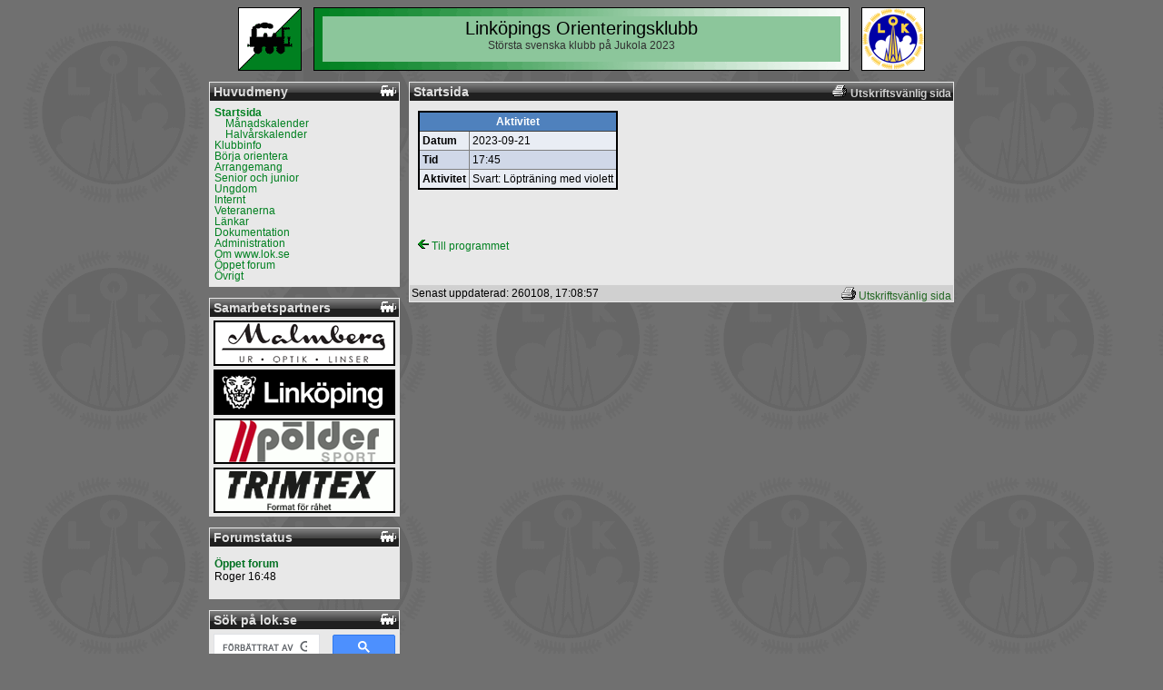

--- FILE ---
content_type: text/html; charset=UTF-8
request_url: https://www.lok.se/index.php?page=1&trainingId=13607
body_size: 3279
content:
<!DOCTYPE html PUBLIC "-//W3C//DTD HTML 4.01 Transitional//EN" "http://www.w3.org/TR/html4/loose.dtd">
<html>

<head>
<meta http-equiv="Content-Type" content="text/html; charset=utf-8">
<meta http-equiv="Content-Script-Type" content="text/javascript">
<title>Linköpings Orienteringsklubb</title>
<link rel=stylesheet type="text/css" href="lok.css">
<link rel="icon" type="image/x-icon" href="pic/lok17.png">
<link rel="apple-touch-icon" sizes="180x180" href="pic/loket_skarm180.png">
<script type="text/javascript" src="main/javascript_cookies.js"></script>
<link rel=stylesheet href='util/codemirror/lib/codemirror.css'>
<script type="text/javascript">
function new_window1(url) {
  link = window.open(url,"Link","toolbar=0,location=0,directories=0,status=0,menubar=0,scrollbars=1,resizable=1,width=400,height=300,left=20,top=20");
  link.focus();
}

function addLoadEvent(func) {
  var oldonload = window.onload;
  if (typeof window.onload != 'function') {
    window.onload = func;
  } else {
    window.onload = function() {
      if (oldonload) {
        oldonload();
      }
      func();
    }
  }
}
</script>

<script async src="https://cse.google.com/cse.js?cx=004881047866470749795:41gi9iqciim"></script>
</head>

<body class="bkgcolor" background="pic/lokemblem_bg.gif" style="margin:8px;text-align:center">

<!-- Code for banner with fading splash text -->

<script type='text/javascript'>
var texts = new Array("<br><span    style='color:black' >Största svenska klubb på Jukola 2023<\/span>",
"<br><span    style='color:black' >2:a på Tjoget 2024<\/span>",
"<br><span    style='color:black' >Största klubb med 4 godkända lag på 25-manna 2022<\/span>",
"<br><span    style='color:black' >Satsar vidare mot nya mål för både bredd och elit<\/span>",
"<br><span    style='color:black' >6:e bästa andralag 25-manna 2024<\/span>",
"<br><span    style='color:black' >Seger på Måsen i D17 2023<\/span>",
"<br><span    style='color:black' >Trippel i D21 på DM-stafetten 2022<\/span>",
"<br><span    style='color:black' >Bästa andralag på Tjoget 2024<\/span>",
"<br><span    style='color:black' >Damerna 11:a i D21 på SMstafetten 2022<\/span>",
"<br><span    style='color:black' >5 Damlag och 3 herrlag på Tiomila 2022<\/span>");

var bgcolor = "#8CC69B"; // background color, must be valid browser hex color (not color names)
var fcolor = "#303030";  // foreground or font color
var steps = 20; // number of steps to fade
var show = 5000; // milliseconds to display message
var sleep = 2000; // milliseconds to pause in between messages
var loop = true; // true = continue to display messages, false = stop at last message
</script>
<script type="text/javascript" src="util/fader.js"></script>
<script type='text/javascript'>
addLoadEvent(fade);
</script>

<div id="all" style="display:inline-block">
  <div id="banner" style="text-align:center;min-width:770px">
    <div style="display: inline-block; vertical-align:top; padding:0 10px 1px 0;">
      <a href="index.php">
        <img src="pic/loket_skarm.gif" width=70 height=70 border=0 alt="LOK">
      </a>
    </div>
    <div style="display:inline-block; width:590px; height:70px; background:url('pic/head590x70.gif') top center no-repeat; text-align:center; padding-top:1em">
      <span style="font-size:170%">Linköpings Orienteringsklubb</span>
      <span style='font-size:100%' id=fader><br>
        <!-- Do not mess with the spaces in the following <span> tag -->
        <span    style='color:black' >Största svenska klubb på Jukola 2023</span>
      </span>
    </div>
    <div style="display: inline-block; vertical-align:top; padding: 0 0 1px 10px;">
      <a href="index.php">
        <img src="pic/loggor/LOK70x70.png" width=70 height=70 border=0 alt="LOK">
      </a>
    </div>
  </div>

  <div id="contents" class="contents">
    <div id="leftColumn" style="width:220px; float:left">
      <!-- start menu.php -->
      <div id="menuOuter" class=boxOuter style="width:210px">
        <div class="boxHeader">
          <div style="float:right"><img src="pic/lokwhite.gif" alt=""></div>
          Huvudmeny
        </div>
        <div id="menu" class="boxInner">
          <div style='margin-left:0em'><a href='index.php?page=1' style='font-weight:bold'  class='links'>Startsida</a></div>
          <div style='margin-left:1em'><a href='index.php?page=189' class='links'>Månadskalender</a></div>
          <div style='margin-left:1em'><a href='index.php?page=188' class='links'>Halvårskalender</a></div>
          <div style='margin-left:0em'><a href='index.php?page=13' class='links'>Klubbinfo</a></div>
          <div style='margin-left:0em'><a href='index.php?page=831' class='links'>Börja orientera</a></div>
          <div style='margin-left:0em'><a href='index.php?page=24' class='links'>Arrangemang</a></div>
          <div style='margin-left:0em'><a href='index.php?page=12' class='links'>Senior och junior</a></div>
          <div style='margin-left:0em'><a href='index.php?page=70' class='links'>Ungdom</a></div>
          <div style='margin-left:0em'><a href='index.php?page=36' class='links'>Internt</a></div>
          <div style='margin-left:0em'><a href='index.php?page=207' class='links'>Veteranerna</a></div>
          <div style='margin-left:0em'><a href='index.php?page=7' class='links'>Länkar</a></div>
          <div style='margin-left:0em'><a href='index.php?page=997' class='links'>Dokumentation</a></div>
          <div style='margin-left:0em'><a href='index.php?page=3' class='links'>Administration</a></div>
          <div style='margin-left:0em'><a href='index.php?page=176' class='links'>Om www.lok.se</a></div>
          <div style='margin-left:0em'><a href='index.php?page=1506' class='links'>Öppet forum</a></div>
          <div style='margin-left:0em'><a href='index.php?page=407' class='links'>Övrigt</a></div>
        </div>
      </div>
      <!-- end menu.php -->
      <!-- start sponsor.php -->
      <div id="sponsorOuter" class="boxOuter" style="width:210px">
        <div class="boxHeader">
          <div style="float:right"><img src="pic/lokwhite.gif" alt=""></div>
          Samarbetspartners
        </div>
        <div id="sponsor" class="boxInner" style="text-align:center; padding:0">
          <div style='margin: 4px 1px 4px 1px'><a href='https://malmbergsuroptik.se/' target='_blank' rel='sponsored'><img src='pic/sponsor/malmbergs200x50.png' width=200 height=50 border=0 alt='LOK samarbetar med Malmbergs'></a></div>
          <div style='margin: 4px 1px 4px 1px'><a href='https://www.linkoping.se/' target='_blank' rel='sponsored'><img src='pic/sponsor/linkoping200x50.png' width=200 height=50 border=0 alt='LOK samarbetar med Linköpings kommun'></a></div>
          <div style='margin: 4px 1px 4px 1px'><a href='https://www.lok.se/index.php?page=1703' target='_blank' rel='sponsored'><img src='pic/sponsor/polder-sport-logo-200x50.png' width=200 height=50 border=0 alt='LOK samarbetar med Pölder Sport'></a></div>
          <div style='margin: 4px 1px 4px 1px'><a href='https://trimtex.se' target='_blank' rel='sponsored'><img src='pic/sponsor/trimtex200x50.png' width=200 height=50 border=0 alt='LOK samarbetar med Trimtex'></a></div>
        </div>
      </div>
      <!-- end sponsor.php -->
      <!-- begin forumCheck.php -->
      <div id="forumsOuter" class="boxOuter" style="width:210px">
        <div class="boxHeader">
          <div style="float:right"><img src="pic/lokwhite.gif" alt=""></div>
          Forumstatus
        </div>
        <div id="forums" class="boxInner">
          <p style='margin-top: 5px'><b><a href='index.php?page=1506'>Öppet forum</a></b><br>Roger 16:48</p>
        </div>
      </div>
      <!-- end forumCheck.php -->
      <!-- begin search.php -->
      <div id="searchOuter" class=boxOuter style="width:210px">
        <div class="boxHeader">
          <div style="float:right"><img src="pic/lokwhite.gif" alt=""></div>
          Sök på lok.se
        </div>
        <div style="margin: 5px; height: 30px; overflow: hidden;">
          <div class='gcse-searchbox-only'></div>
        </div>
      </div>
      <!-- end search.php -->
    <div class="boxOuter" style="width:210px">
      <div class="boxHeader">
        <div style="float:right">
          <a href='index.php?page=177'> <img
            src='pic/help.gif' height=12 width=12 border=0 alt='Hjälp'> </a>
        </div>
        Inloggning
      </div>
      <div class=boxInner>

      <form action='https://www.lok.se/index.php?page=1&amp;trainingId=13607' method='POST' accept-charset='utf-8'>
      <input type="hidden" name="sid" value="9p19ii4m68lnpc3qhh5lg4vb65">
      <div style="width:100%">
        <div style="float:right"><input type="Text" name="edit_login" value="" class="body" SIZE=15 MAXLENGTH=100></div>
        <div>Namn:</div>
      </div>
      <div style="width:100%; clear:both">
        <div style="float:right"><input type="Password" name="edit_password" value="" class="body" SIZE=15 MAXLENGTH=100></div>
        <div>Lösen:</div>
      </div>
      <div style="float:right; padding-top:2px; padding-bottom:2px; clear:both"><input type="Submit" name="button_login" value="Logga in" class="body"></div>
      </form>
      </div>
    </div>
      <!-- start temperatur_left.php -->
      <div id='temperatureOuter' class=boxOuter style='width:210px'>
        <div class='boxHeader'>
          <div style='float:right'><img src='pic/lokwhite.gif' alt=''></div>
          Väder i Linköping
        </div>
        <div id='temperature' class='boxInner'>
          <div style='float:right'><a href='https://www.temperatur.nu/valla.html'>2.9</a> &deg;C</div>
          Temperatur:
        </div>
      </div>
      <!-- end temperatur_left.php -->
      <!-- begin webmaster.php -->
      <div id="webmasterOuter" class=boxOuter style="width:210px">
        <div id="webmaster" class="boxInner" style="margin:1px;border:2px solid black;text-align:center">
          <a style="color: black" href="mailto:webmaster@lok.se">webmaster@lok.se</a>
        </div>
      </div>
      <!-- end webmaster.php -->

    </div>
    <div id='pageContentsOuter' class=boxPageContentsOuter>
      <div id='pageContentsMid' class=boxPageContentsMid>
        <div class=boxHeader>
          <div style='float:right'>
            <a href='print.php?page=1&trainingId=13607' target='_blank' rel='nofollow'>
            <img src='pic/print.gif' border=0 width=16 height=14 alt=''></a>&nbsp;<a
              href='print.php?page=1&trainingId=13607' target='_blank' class='linkssmall' rel='nofollow'><span
              style='color:#D0D0D0'>Utskriftsvänlig sida</span></a>
          </div>
          Startsida
        </div>
        <div id="pageContentsInner" class=boxInner>
<!-- begin main.php -->
<table border="0" cellspacing="2" cellpadding="2" summary="">

<tr><td width='525' valign='TOP'><!-- begin programMonth.php -->
<!-- begin calendarGroups.php -->

<!-- end calendarGroups.php --><table width='530' border='0' cellspacing='0' cellpadding='0' summary=''><tr><td><!-- start showTrainingInfo.php -->

<table class='blue' summary=''>
  <tr><th colspan=2 class='bluec'>Aktivitet</th>
  <TR><TD class=blue2><b>Datum</b></TD>
    <TD class=blue2>2023-09-21</TD></TR>
  <TR><TD class=blue><b>Tid</b></TD>
    <TD class=blue>17:45</TD></TR>
  <TR><TD class=blue2><b>Aktivitet</b></TD>
    <TD class=blue2>Svart: Löpträning med violett</TD></TR>
</TABLE>
<BR><br><br>
<p><a href='index.php?page=1&amp;trainingMonth=09&amp;trainingYear=2023' class='links' title='Tillbaka till programmet'><img src='pic/back.gif' alt='<-' border='none'> Till programmet</A><br><br>
<!-- end showTrainingInfo.php -->
</td></tr></table><!-- end programMonth.php -->

</table>

<!-- end main.php -->
        </div>

        <div id=contentFooter class=boxFooter>
          <div id='bottomPrint' style='float:right'>
            <a href='print.php?page=1&trainingId=13607' target='_blank' rel='nofollow'><img
              src='pic/print.gif' border=0 width=16 height=14 alt='Utskriftsvänlig version'></a>&nbsp;<a
              href='print.php?page=1&trainingId=13607' target='_blank' class='linkssmall' rel='nofollow'>Utskriftsvänlig sida</a>
          </div>
          Senast uppdaterad: 260108, 17:08:57
        </div>
      </div>
    </div>
  </div>
</div>
</body>
</html>



--- FILE ---
content_type: text/css
request_url: https://www.lok.se/lok.css
body_size: 1673
content:
P  {
	font-family : Verdana, sans-serif;
	font-size : 12px;
	color : black;
	text-align: left;
}

P.small  {
	font-size : 10px;
}

LI  {
	font-family : Verdana, sans-serif;
	font-size : 12px;
	color : black;
}

H1  {
	font-size : 16px;
	font-family : Arial, Helvetica, sans-serif;
	font-weight : bold;
	margin: 16px 0px 2px 0px;
}
h1.separator  {
	padding: 2px 2px 2px 4px;
	background:url(pic/tdtitlebkg.png) repeat-x;
	margin: 16px 0px 0px 0px;
	color: #ffffff;
}
.comment {
	font-family : Helvetica, Arial, sans-serif;
	background-color: white;
	color : black;
	font-size : 12px;
}

.number,.date,.filename,.title {
	font-family : Helvetica, Arial, sans-serif;
	background-color: white;
	color : black;
	font-weight : bold;
	font-size : 14px;
}

H2  {
	font-family : Arial, Helvetica, sans-serif;
	font-size : 14px;
	font-weight : bold;
	margin-bottom : 4px;
	margin-top : 10px;
	line-height : 150%;
}

H3  {
	font-family : Arial, Helvetica, sans-serif;
	font-size : 12px;
	font-weight : bold;
	margin-bottom : 3px;
	margin-top : 8px;
	line-height : 150%;
}

BODY {
	font-size : 12px;
	font-family : Verdana, sans-serif;
	background-image : url(pic/lokemblem_bg.gif);
	background-repeat : repeat;
	margin : 8px;
	text-align : left;
}

TD {
	font-size : 12px;
	font-family : Verdana, sans-serif;
}

/* These styles are for meos split times */

td.e0 {background-color: rgb(238,238,255)}
td.e1 {background-color: rgb(245,245,255)}
td.header {line-height:1.8;height:40px}
td.freeheader {line-height:1.2}


.navigation  {
	font-family: Helvetica, Arial, sans-serif;
	font-weight : bold;
	background-color: white;
	color : black;
}

.thumbnail {
	border-style : solid;
	border-width : 0;
	background-color: #8D969B;
	color : black;
	font-weight: bold;
}

TH {
	font-size : 12px;
	font-family : Verdana, sans-serif;
	font-weight : bold;
	text-align : left;
}

span.self {
	font-weight : bold;
	color : white;
	background-color: #226622;
}

span.valmi {
        vertical-align:middle;
}

span.strike {
	text-decoration: line-through;
}

div.header {
	font-size : 14px;
	font-family : Arial, Helvetica, sans-serif;
	font-weight : bold;
	color : #E0E0E0;
}

div.contents {
    max-width: 760px;
    clear: both;
    display: inline-block;
    text-align: left;
    display: table;
}

div.boxOuter {
    float: left;
    background-color : #E8E8E8;
    margin: 0 1em 1em 0;
    padding: 0;
}

div.boxHeader {
    font-size : 14px;
    font-family : Arial, Helvetica, sans-serif;
    font-weight : bold;
    color : #E0E0E0;
    padding: 2px 2px 2px 4px;
    background:black url('pic/tdtitlebkg.png') repeat-x;
    margin: 1px;
}

div.boxInner  {
    padding: 0.5em;
}

div.boxPageContentsOuter {
    margin: 0 0 0 220px;
    float:none;
    background-color:transparent;
}

div.boxPageContentsMid {
    min-width:600px;
    float:left;
    background-color: #E8E8E8;
    margin: 0;
    padding:0.1px 0 0.1px 0;
}

div.boxFooter {
    background-color: #d0d0d0;
    margin: 1px;
    padding:2px;
}

div.attention {
	font-size : 14px;
	font-family : Arial, Helvetica, sans-serif;
	font-weight : bold;
	padding-bottom : 0px;
	color : #FF0000;
}

div.body  {
	font-size : 12px;
	font-family : Verdana, sans-serif;
}

div.writtenBy  {
	font-size : 12px;
	font-family : Verdana, sans-serif;
	font-weight : bold;
	padding-bottom : 4px;
}

div.writtenByFront  {
	font-size : 12px;
	font-family : Verdana, sans-serif;
	padding-bottom : 4px;
}

div.preamble  {
	font-size : 12px;
	font-family : Verdana, sans-serif;
	font-weight : bold;
	padding-bottom : 2px;
	padding-top : 0px;
}

div.preambleFront  {
	font-size : 12px;
	font-family : Verdana, sans-serif;
	padding-bottom : 2px;
	padding-top : 0px;
}

div.caption {
	text-align: center;
	color: black;
	font-family: Helvetica, sans-serif;
}


div.picright {
	text-align: center;
	float: right;
	font-style: italic;
	font-weight: normal;
	margin-left: 7px;
	margin-bottom: 7px;
}


div.picleft {
	text-align: center;
	float: left;
	font-style: italic;
	font-weight: normal;
	margin-right: 7px;
	margin-bottom: 7px;
}


A {
	text-decoration : none;
	color : #007020;
}

a.links  {
	font-size : 12px;
	font-family : Verdana, sans-serif;
	text-decoration : none;
	color : #008020;
	padding-bottom : 4px;
	padding-top : 0px;
	line-height : 12px;
}

a.linkssmall  {
	font-size : 12px;
	font-family : Verdana, sans-serif;
	text-decoration : none;
	color : #226622;
}

a.small  {
	font-size : 10px;
	font-family : Verdana, sans-serif;
	text-decoration : none;
	color : #008020;
}

a.newslink  {
	font-size : 12px;
	font-family : Verdana, sans-serif;
	font-weight : bold;
	text-decoration : none;
	color : black;
}

a.black  {
	font-size : 12px;
	font-family : Verdana, sans-serif;
	font-weight : bold;
	text-decoration : none;
	color : black;
}

a:Hover  {
	text-decoration : underline;
}

input.body  {
	font-size : 12px;
	font-family : Verdana, sans-serif;
}

div.header2  {
	font-size : 14px;
	font-family : Arial, Helvetica, sans-serif;
	font-weight : bold;
	padding-bottom : 4px;
	padding-top : 12px;
}

div.user  {
	font-size : 12px;
	font-family : Arial, Helvetica, sans-serif;
	font-weight : bold;
	padding-top : 4px;
	padding-bottom : 0px;
}

div.chosencategory  {
	font-size : 12px;
	font-family : Verdana, sans-serif;
	text-decoration : none;
	color : #113311;
	font-weight : bold;
}

body.bkgcolor  {
	background-color : #707070;
	color : black;
}

table { empty-cells: show }

table.tablebkgcolor  {
	background-color : #E8E8E8;
	color : black;
}

table.body  {
	font-size : 12px;
	font-family : Verdana, sans-serif;
}

td.tablebkgcolor  {
	background-color : #E8E8E8;
	color : black;
}

td.tablebkgtitle  {
	background: url(pic/tdtitlebkg.png) repeat-x;
	color : black;
}

td.tablebkginfo  {
	background-color : #D0D0D0;
	color : black;
}

td.goods  {
	vertical-align : top;
}

td.goodspic  {
	vertical-align : top;
	text-align : center;
}

td.topcent  {
	vertical-align : top;
	text-align : center;
}

td.topleft  {
	vertical-align : top;
	text-align : left;
}

td.topright  {
	vertical-align : top;
	text-align : right;
}

th.topcent  {
	vertical-align : top;
	text-align : center;
}

th.topleft  {
	vertical-align : top;
	text-align : left;
}

th.topright  {
	vertical-align : top;
	text-align : right;
}

table.newsinfo   {
	background-color : #D0D0D0;
	color : black;
}

select.drop  {
	font-size : 12px;
	font-family : Verdana, sans-serif;
}

td.ofocus  {
	color : #808080;
}

TH.blackborder {
	border-top: none;
	border-right: 1px solid black;
	border-bottom: 2px solid black;
	border-left: none;
	padding: 2px;
	background-color: #C0C0C0;
	color : black;
}

TR.redday {
	background-color: #FFBBBB;
	color : black;
}

TR.weekday {

}

TD.redday {
	background-color: #FFBBBB;
	color : black;
	border-top: none;
	border-right: 1px solid black;
	border-bottom: 2px solid #AA0000;
	border-left: none;
	padding: 2px;
}

TD.daynotlast {
	border-top: none;
	border-right: 1px solid black;
	border-bottom: 1px solid #AAAAAA;
	border-left: none;
	padding: 2px;
}

TD.weekday {
	border-top: none;
	border-right: 1px solid black;
	border-bottom: 1px solid black;
	border-left: none;
	padding: 2px;
	empty-cells: show;
}

TD.odd {
	border-top: none;
	border-right: 1px solid black;
	border-bottom: 1px solid black;
	border-left: none;
	padding: 2px;
	background-color: #E8E8E8;
	color : black;
	empty-cells: show;
}

TD.even {
	border-top: none;
	border-right: 1px solid black;
	border-bottom: 1px solid black;
	border-left: none;
	padding: 2px;
	background-color: #F0F0F0;
	color : black;
	empty-cells: show;
}


TH.odd {
	border-top: none;
	border-right: 1px solid black;
	border-bottom: 1px solid black;
	border-left: none;
	padding: 2px;
	background-color: #E8E8E8;
	color : black;
	empty-cells: show;
}

TH.even {
	border-top: none;
	border-right: 1px solid black;
	border-bottom: 1px solid black;
	border-left: none;
	padding: 2px;
	background-color: #F0F0F0;
	color : black;
	empty-cells: show;
}


TD.weekheader {
	border-top: none;
	border-right: 1px solid black;
	border-bottom: 1px solid black;
	border-left: none;
	padding: 2px;
	background-color: #D8E0F0;
	color : black;
}


table.blackborder {
	border: 2px solid black;
	border-spacing: 0;
	border-collapse: collapse;
	padding: 0;
	empty-cells: show;
}

td.bb {
	border: 1px solid black;
}

td.bbr {
	border: 1px solid black;
	text-align: right;
}

table.sortable {
	border: 2px solid black;
	border-collapse: collapse;
}

table.blue {
	border: 2px solid black;
	border-collapse: collapse;
}

th.blue {
	color: white;
	background-color: #4f81bd;
	border: 1px solid #404040;
	padding: 3px;
}

th.bluec {
	color: white;
	background-color: #4f81bd;
	border: 1px solid  #404040;
	padding: 3px;
	text-align: center;
}

th.bluer {
	color: white;
	background-color: #4f81bd;
	border: 1px solid #404040;
	padding: 3px;
	text-align: right;
}

th.blue a {
        color: white;
	text-decoration : underline;
}

th.bluec a {
        color: white;
	text-decoration : underline;
}

th.bluer a {
        color: white;
	text-decoration : underline;
}

th.blue a:Hover {
        color: black;
	text-decoration : underline;
}

th.bluec a:Hover {
        color: black;
	text-decoration : underline;
}

th.bluer a:Hover {
        color: black;
	text-decoration : underline;
}

td.blue {
	color: black;
	background-color: #d0d8e8;
	border: 1px solid #808080;
	padding: 3px;
}

td.bluec {
	color: black;
	background-color: #d0d8e8;
	border: 1px solid #808080;
	padding: 3px;
	text-align: center;
}

td.bluer {
	color: black;
	background-color: #d0d8e8;
	border: 1px solid #808080;
	padding: 3px;
	text-align: right;
}

td.blue2 {
	color: black;
	background-color: #e9edf4;
	border: 1px solid #808080;
	padding: 3px;
}

td.blue2c {
	color: black;
	background-color: #e9edf4;
	border: 1px solid #808080;
	padding: 3px;
	text-align: center;
}

td.blue2r {
	color: black;
	background-color: #e9edf4;
	border: 1px solid #808080;
	padding: 3px;
	text-align: right;
}

h1.title {
	text-align:center;
	font-size:x-large;
	font-family: Verdana, Arial, Helvetica, sans-serif;
	padding: 3px;
	background-color: transparent;
}

h1.blue {
	font-size: 15px;
	font-family: Verdana, Arial, Helvetica, sans-serif;
	font-weight: bold;
	background-color: #b0b8d8;
	color: black;
	padding: 3px;
}

h2.blue {
	font-size: 14px;
	font-family: Verdana, Arial, Helvetica, sans-serif;
	font-weight: bold;
	background-color: #d0d8e8;
	color: black;
	padding: 3px;
}

h3.blue {
	font-size: 12px;
	font-family: Verdana, Arial, Helvetica, sans-serif;
	font-weight: bold;
	background-color: #e0e8f8;
	color: black;
	padding: 3px;
}

th.red {
	color: white;
	background-color: #ff2020;
	border: 1px solid #404040;
	padding: 3px;
}

td.red {
	color: black;
	background-color: #e8d0d0;
	border: 1px solid #808080;
	padding: 3px;
}

td.redc {
	color: black;
	background-color: #e8d0d0;
	border: 1px solid #808080;
	padding: 3px;
	text-align: center;
}

td.red2 {
	color: black;
	background-color: #f4eaea;
	border: 1px solid #808080;
	padding: 3px;
}

td.red2c {
	color: black;
	background-color: #f4eaea;
	border: 1px solid #808080;
	padding: 3px;
	text-align: center;
}

h1.red {
	font-size: 15px;
	font-family: Verdana, Arial, Helvetica, sans-serif;
	font-weight: bold;
	background-color: #ffb0b0;
	color: black;
	padding: 3px;
}

h2.red {
	font-size: 14px;
	font-family: Verdana, Arial, Helvetica, sans-serif;
	font-weight: bold;
	background-color: #ffb0b0;
	color: black;
	padding: 3px;
}

h3.red {
	font-size: 12px;
	font-family: Verdana, Arial, Helvetica, sans-serif;
	font-weight: bold;
	background-color: #ffb0b0;
	color: black;
	padding: 3px;
}


--- FILE ---
content_type: text/javascript
request_url: https://www.lok.se/util/fader.js
body_size: 4005
content:
/******************************************************************

   WarpGear JavaScript Fader v1.0 
   Copyright � 2001 WarpGear Software
   
   web: http://www.warpgear.com
   email: jsfader@warpgear.com (suggestions & bugreports)
   author: Tom Kalmijn

   These scripts, referred to as 'the program', are freeware! The 
   program may be used freely by any individual or organization for 
   both non-commercial and commercial purposes.

   You are encouraged to distribute the program to your friends and 
   colleagues but only *in its unaltered form*. 

   The distributable package consists of a zip archive with these 
   two files: fader.js (this file) and demo.html

   Note:
   To configure Fader you typically need not alter this file. 
   See demo.html for configuration instructions.

******************************************************************/

var colors = new Array(steps);
getFadeColors(bgcolor,fcolor,colors);
var color = steps-1;
var text = 0;
var step = 1;

// fade: magic fader function
function fade()
{
	// insert fader color into message
	// Replace a valid tag with unusual use of spaces to prevent 
	// the initial tag from triggering CSS validators
	var text_out = texts[text].replace("<span    style='color:black' >", "<span style='color:" + colors[color] + "'>");
	//	var text_out = texts[text].replace("{COLOR}", colors[color]); // texts should be defined in user script, e.g.: var texts = new Array("<font color='{COLOR}' sized='+3' face='Arial'>howdy</font>");
	
	// actually write message to document
	htmlWrite(text_out, "fader");
	
	// select next fader color
	color += step; 
	
	// completely faded in?
	if (color >= colors.length-1) 
	{ 
		step = -1; // traverse colors array backward to fade out
		
		// stop at last message if loop=false
		if (!loop && text >= texts.length-1) return; // loop should be defined in user script, e.g.: var loop=true;
	}
	
	// completely faded out?
	if (color == 0)
	{
		step = 1; // traverse colors array forward to fade in again
		
		// select next message
		text += 1;
		if (text == texts.length) text = 0; // loop back to first message
	}
	
	// subtle timing logic...
	setTimeout("fade()", (color == colors.length-2 && step == -1) ? show : ((color == 1 && step == 1) ? sleep : 50)); // sleep and show should be defined in user script, e.g.: var sleep=30; var show=500;
}

// helper function to make fader cross browser compatible
function htmlWrite(html,id)
{
	var obj;
	if (document.getElementById) // IE 5+ & Netscape 6+
	{
		obj = document.getElementById(id);
		obj.innerHTML = html;
	}
	else if (document.all) // IE 4+
	{
		obj = document.all[id];
		obj.innerHTML = html;
	}
	else if (document.layers) // Netscape 4+
	{
		obj = document.layers[id];
		obj.document.open();
		obj.document.write(html);
		obj.document.close();
	}
}

// getFadeColors: fills Colors (predefined Array)
// with color hex strings fading from ColorA to ColorB
// note: Colors.length equals the number of steps to fade
function getFadeColors(ColorA, ColorB, Colors)
{
	len = Colors.length; 
	
	// strip '#' signs if present 
	if (ColorA.charAt(0)=='#') ColorA = ColorA.substring(1);
	if (ColorB.charAt(0)=='#') ColorB = ColorB.substring(1);

	// substract rgb compents from hex string 
	var r = HexToInt(ColorA.substring(0,2));
	var g = HexToInt(ColorA.substring(2,4));
	var b = HexToInt(ColorA.substring(4,6));
	var r2 = HexToInt(ColorB.substring(0,2));
	var g2 = HexToInt(ColorB.substring(2,4));
	var b2 = HexToInt(ColorB.substring(4,6));

	// calculate size of step for each color component
	var rStep = ((r2 - r) / len);
	var gStep = ((g2 - g) / len);
	var bStep = ((b2 - b) / len);
	
	// fill Colors array with fader colors
	for (i = 0; i < len-1; i++)
	{
		Colors[i] = "#" + IntToHex(Math.round(r)) + IntToHex(Math.round(g)) + IntToHex(Math.round(b));
		r += rStep;
		g += gStep;
		b += bStep;
	}
	Colors[len-1] = "#" + ColorB; // make sure we finish exactly at ColorB
}

// IntToHex: converts integers between 0-255 into a two digit hex string.
function IntToHex(n) 
{
	var result = n.toString(16);
	if (result.length==1) result = "0"+result;
	return result;
}

// HexToInt: converts two digit hex strings into integer.
function HexToInt(hex) 
{
	return parseInt(hex, 16); 
}

